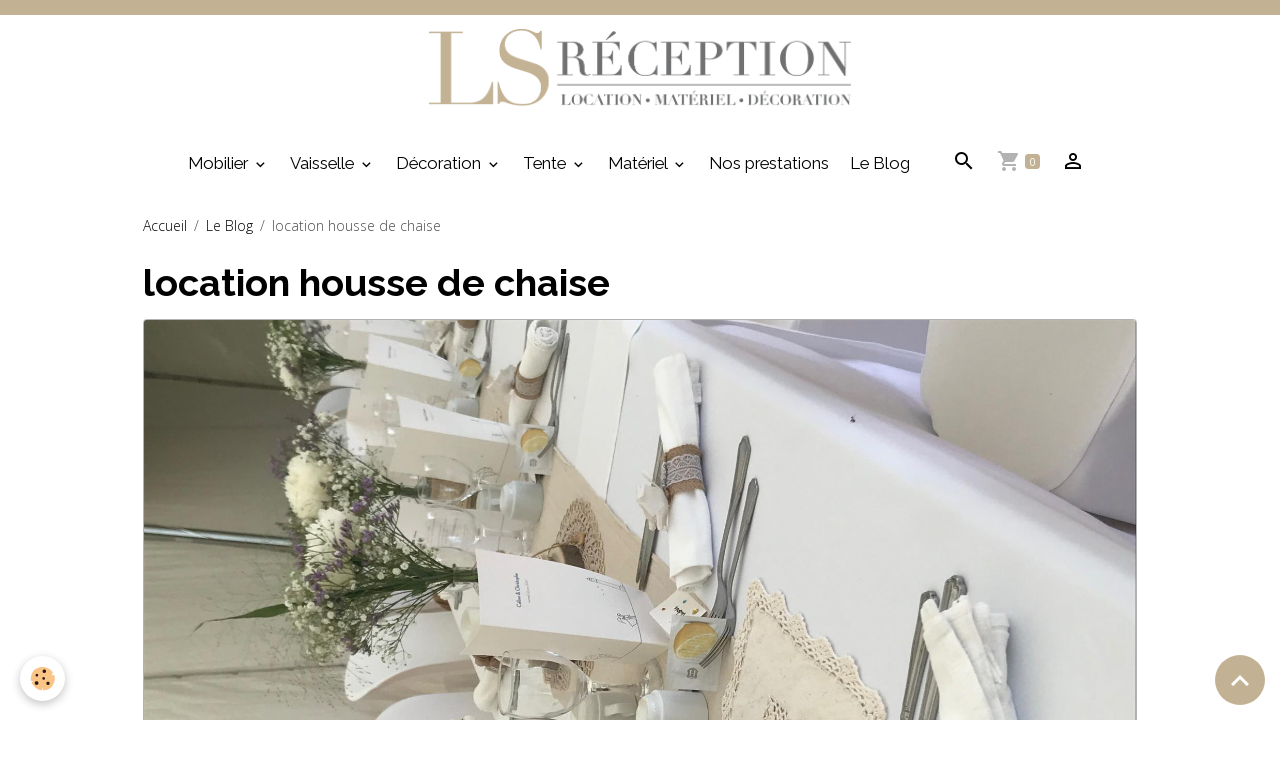

--- FILE ---
content_type: text/html; charset=UTF-8
request_url: https://www.lsreception.com/blog/do/tag/location-housse-de-chaise/
body_size: 104267
content:

<!DOCTYPE html>
<html lang="fr">
    <head>
        <title>location housse de chaise</title>
        <meta name="theme-color" content="rgb(255, 255, 255)">
        <meta name="msapplication-navbutton-color" content="rgb(255, 255, 255)">
        <!-- METATAGS -->
        <!-- rebirth / basic -->
<!--[if IE]>
<meta http-equiv="X-UA-Compatible" content="IE=edge">
<![endif]-->
<meta charset="utf-8">
<meta name="viewport" content="width=device-width, initial-scale=1, shrink-to-fit=no">
    <link rel="alternate" type="application/rss+xml" href="https://www.lsreception.com/blog/do/rss.xml" />
    <link href="//www.lsreception.com/themes/designlines/bottomsite/index.css?v=1768801657" rel="stylesheet">
    <link rel="canonical" href="https://www.lsreception.com/blog/do/tag/location-housse-de-chaise/">
    <meta name="msvalidate.01" content="411F22487993ED6257CF459BAB7339A8">
    <meta name="google-site-verification" content="Gw0R6uSZPLlFI-076hQpVwUltvNOoIn1bmtj70oQSaw">
<meta name="generator" content="e-monsite (e-monsite.com)">

    <link rel="icon" href="https://www.lsreception.com/medias/site/favicon/logo-rond-ls-reception-fond-blanc.png">
    <link rel="apple-touch-icon" sizes="114x114" href="https://www.lsreception.com/medias/site/mobilefavicon/rond-400px.png?fx=c_114_114">
    <link rel="apple-touch-icon" sizes="72x72" href="https://www.lsreception.com/medias/site/mobilefavicon/rond-400px.png?fx=c_72_72">
    <link rel="apple-touch-icon" href="https://www.lsreception.com/medias/site/mobilefavicon/rond-400px.png?fx=c_57_57">
    <link rel="apple-touch-icon-precomposed" href="https://www.lsreception.com/medias/site/mobilefavicon/rond-400px.png?fx=c_57_57">

<link href="https://fonts.googleapis.com/css?family=Raleway:300,400,700%7CPlayfair%20Display:300,400,700%7CDancing%20Script:300,400,700%7CUrbanist:300,400,700&amp;display=swap" rel="stylesheet">

                
    <link rel="preconnect" href="https://fonts.googleapis.com">
    <link rel="preconnect" href="https://fonts.gstatic.com" crossorigin="anonymous">
    <link href="https://fonts.googleapis.com/css?family=Open+Sans:300,300italic,400,400italic,700,700italic%7CRaleway:300,300italic,400,400italic,700,700italic%7CPlayfair+Display:300,300italic,400,400italic,700,700italic%7CUrbanist:300,300italic,400,400italic,700,700italic&display=swap" rel="stylesheet">

<link href="//www.lsreception.com/themes/combined.css?v=6_1642769533_1205" rel="stylesheet">


<link rel="preload" href="//www.lsreception.com/medias/static/themes/bootstrap_v4/js/jquery-3.6.3.min.js?v=26012023" as="script">
<script src="//www.lsreception.com/medias/static/themes/bootstrap_v4/js/jquery-3.6.3.min.js?v=26012023"></script>
<link rel="preload" href="//www.lsreception.com/medias/static/themes/bootstrap_v4/js/popper.min.js?v=31012023" as="script">
<script src="//www.lsreception.com/medias/static/themes/bootstrap_v4/js/popper.min.js?v=31012023"></script>
<link rel="preload" href="//www.lsreception.com/medias/static/themes/bootstrap_v4/js/bootstrap.min.js?v=31012023" as="script">
<script src="//www.lsreception.com/medias/static/themes/bootstrap_v4/js/bootstrap.min.js?v=31012023"></script>
<script src="//www.lsreception.com/themes/combined.js?v=6_1642769533_1205&lang=fr"></script>
<script type="application/ld+json">
    {
        "@context" : "https://schema.org/",
        "@type" : "WebSite",
        "name" : "Location de matériel et décoration",
        "url" : "https://www.lsreception.com/"
    }
</script>




        <!-- //METATAGS -->
            <script src="//www.lsreception.com/medias/static/js/rgpd-cookies/jquery.rgpd-cookies.js?v=2075"></script>
    <script>
                                    $(document).ready(function() {
            $.RGPDCookies({
                theme: 'bootstrap_v4',
                site: 'www.lsreception.com',
                privacy_policy_link: '/about/privacypolicy/',
                cookies: [{"id":null,"favicon_url":"https:\/\/ssl.gstatic.com\/analytics\/20210414-01\/app\/static\/analytics_standard_icon.png","enabled":true,"model":"google_analytics","title":"Google Analytics","short_description":"Permet d'analyser les statistiques de consultation de notre site","long_description":"Indispensable pour piloter notre site internet, il permet de mesurer des indicateurs comme l\u2019affluence, les produits les plus consult\u00e9s, ou encore la r\u00e9partition g\u00e9ographique des visiteurs.","privacy_policy_url":"https:\/\/support.google.com\/analytics\/answer\/6004245?hl=fr","slug":"google-analytics"},{"id":null,"favicon_url":"","enabled":true,"model":"addthis","title":"AddThis","short_description":"Partage social","long_description":"Nous utilisons cet outil afin de vous proposer des liens de partage vers des plateformes tiers comme Twitter, Facebook, etc.","privacy_policy_url":"https:\/\/www.oracle.com\/legal\/privacy\/addthis-privacy-policy.html","slug":"addthis"}],
                modal_title: 'Gestion\u0020des\u0020cookies',
                modal_description: 'd\u00E9pose\u0020des\u0020cookies\u0020pour\u0020am\u00E9liorer\u0020votre\u0020exp\u00E9rience\u0020de\u0020navigation,\nmesurer\u0020l\u0027audience\u0020du\u0020site\u0020internet,\u0020afficher\u0020des\u0020publicit\u00E9s\u0020personnalis\u00E9es,\nr\u00E9aliser\u0020des\u0020campagnes\u0020cibl\u00E9es\u0020et\u0020personnaliser\u0020l\u0027interface\u0020du\u0020site.',
                privacy_policy_label: 'Consulter\u0020la\u0020politique\u0020de\u0020confidentialit\u00E9',
                check_all_label: 'Tout\u0020cocher',
                refuse_button: 'Refuser',
                settings_button: 'Param\u00E9trer',
                accept_button: 'Accepter',
                callback: function() {
                    // website google analytics case (with gtag), consent "on the fly"
                    if ('gtag' in window && typeof window.gtag === 'function') {
                        if (window.jsCookie.get('rgpd-cookie-google-analytics') === undefined
                            || window.jsCookie.get('rgpd-cookie-google-analytics') === '0') {
                            gtag('consent', 'update', {
                                'ad_storage': 'denied',
                                'analytics_storage': 'denied'
                            });
                        } else {
                            gtag('consent', 'update', {
                                'ad_storage': 'granted',
                                'analytics_storage': 'granted'
                            });
                        }
                    }
                }
            });
        });
    </script>
        <script async src="https://www.googletagmanager.com/gtag/js?id=G-4VN4372P6E"></script>
<script>
    window.dataLayer = window.dataLayer || [];
    function gtag(){dataLayer.push(arguments);}
    
    gtag('consent', 'default', {
        'ad_storage': 'denied',
        'analytics_storage': 'denied'
    });
    
    gtag('js', new Date());
    gtag('config', 'G-4VN4372P6E');
</script>

        
    <!-- Global site tag (gtag.js) -->
        <script async src="https://www.googletagmanager.com/gtag/js?id=UA-126557479-1"></script>
        <script>
        window.dataLayer = window.dataLayer || [];
        function gtag(){dataLayer.push(arguments);}

gtag('consent', 'default', {
            'ad_storage': 'denied',
            'analytics_storage': 'denied'
        });
        gtag('set', 'allow_ad_personalization_signals', false);
                gtag('js', new Date());
        gtag('config', 'UA-126557479-1');
        gtag('config', 'G-58X7F73J3S');
    </script>
                            </head>
    <body id="blog_do_tag_location-housse-de-chaise" data-template="default">
        

                <!-- CUSTOMIZE AREA -->
        <div id="top-site" class="sticky-top">
            <!-- Google Tag Manager --><script>(function(w,d,s,l,i){w[l]=w[l]||[];w[l].push({'gtm.start':
new Date().getTime(),event:'gtm.js'});var f=d.getElementsByTagName(s)[0],
j=d.createElement(s),dl=l!='dataLayer'?'&l='+l:'';j.async=true;j.src=
'https://www.googletagmanager.com/gtm.js?id='+i+dl;f.parentNode.insertBefore(j,f);
})(window,document,'script','dataLayer','GTM-NDFPQKSX');</script><!-- End Google Tag Manager -->
        </div>
                <!-- BRAND TOP -->
                                                                                    <div id="brand-top-wrapper" class="contains-brand d-flex justify-content-center">
                                    <a class="top-brand d-block text-center mr-0" href="https://www.lsreception.com/">
                                                    <img src="https://www.lsreception.com/medias/site/logos/logo-long-ls-reception.png" alt="ls-reception" class="img-fluid brand-logo d-inline-block">
                                                                            <span class="brand-titles d-lg-flex flex-column mb-0">
                                <span class="brand-title d-none">Location de matériel et décoration</span>
                                                            <span class="brand-subtitle d-none">Service client ► 05.46.75.87.22  Dolus d'Oléron</span>
                                                    </span>
                                            </a>
                            </div>
        
        <!-- NAVBAR -->
                                                                                                                                    <nav class="navbar navbar-expand-lg py-lg-4 position-sticky" id="navbar" data-animation="sliding" data-shrink="150">
                                            <button id="buttonBurgerMenu" title="BurgerMenu" class="navbar-toggler collapsed" type="button" data-toggle="collapse" data-target="#menu">
                    <span></span>
                    <span></span>
                    <span></span>
                    <span></span>
                </button>
                <div class="collapse navbar-collapse flex-lg-grow-0 mx-lg-auto" id="menu">
                                                                                                                <ul class="navbar-nav navbar-menu nav-all nav-all-center">
                                                                                                                                                                                                                                                                            <li class="nav-item dropdown" data-index="1">
                            <a class="nav-link dropdown-toggle" href="https://www.lsreception.com/boutique/location-mobilier/">
                                                                Mobilier
                            </a>
                                                                                        <div class="collapse dropdown-menu">
                                    <ul class="list-unstyled">
                                                                                                                                                                                                                                                                    <li>
                                                <a class="dropdown-item" href="https://www.lsreception.com/boutique/location-mobilier/chaises/">
                                                    Chaises
                                                </a>
                                                                                                                                            </li>
                                                                                                                                                                                                                                                                    <li>
                                                <a class="dropdown-item" href="https://www.lsreception.com/boutique/location-mobilier/tables/">
                                                    Tables
                                                </a>
                                                                                                                                            </li>
                                                                                                                                                                                                                                                                    <li>
                                                <a class="dropdown-item" href="https://www.lsreception.com/boutique/location-mobilier/mange-debout/">
                                                    Mange-Debout
                                                </a>
                                                                                                                                            </li>
                                                                                                                                                                                                                                                                    <li>
                                                <a class="dropdown-item" href="https://www.lsreception.com/boutique/location-mobilier/buffet-et-bar-lumineux/">
                                                    Buffet et bar lumineux
                                                </a>
                                                                                                                                            </li>
                                                                                                                                                                                                                                                                    <li>
                                                <a class="dropdown-item" href="https://www.lsreception.com/boutique/location-mobilier/candy-bar/">
                                                    Candy bar
                                                </a>
                                                                                                                                            </li>
                                                                                                                                                                                                                                                                    <li>
                                                <a class="dropdown-item" href="https://www.lsreception.com/boutique/location-mobilier/mobilier-lounge/">
                                                    Mobilier Lounge
                                                </a>
                                                                                                                                            </li>
                                                                                <li class="dropdown-menu-root">
                                            <a class="dropdown-item" href="https://www.lsreception.com/boutique/location-mobilier/">Mobilier</a>
                                        </li>
                                    </ul>
                                </div>
                                                    </li>
                                                                                                                                                                                                                                                                            <li class="nav-item dropdown" data-index="2">
                            <a class="nav-link dropdown-toggle" href="https://www.lsreception.com/boutique/location-de-vaiselles/">
                                                                Vaisselle
                            </a>
                                                                                        <div class="collapse dropdown-menu">
                                    <ul class="list-unstyled">
                                                                                                                                                                                                                                                                                                                                                                                                                <li class="dropdown">
                                                <a class="dropdown-item dropdown-toggle" href="https://www.lsreception.com/boutique/location-de-vaiselles/verres/">
                                                    Verres
                                                </a>
                                                                                                                                                    <div class="collapse dropdown-menu dropdown-submenu">
                                                        <ul class="list-unstyled">
                                                                                                                            <li>
                                                                    <a class="dropdown-item" href="https://www.lsreception.com/boutique/location-de-vaiselles/verres/gamme-napoli/">Verre Napoli</a>
                                                                </li>
                                                                                                                            <li>
                                                                    <a class="dropdown-item" href="https://www.lsreception.com/boutique/location-de-vaiselles/verres/verre-elegance/">Verre Elegance</a>
                                                                </li>
                                                                                                                            <li>
                                                                    <a class="dropdown-item" href="https://www.lsreception.com/boutique/location-de-vaiselles/verres/gamme-cabernet/">Verre Cabernet</a>
                                                                </li>
                                                                                                                            <li>
                                                                    <a class="dropdown-item" href="https://www.lsreception.com/boutique/location-de-vaiselles/verres/verre-a-champagne/">Verre à Champagne</a>
                                                                </li>
                                                                                                                            <li>
                                                                    <a class="dropdown-item" href="https://www.lsreception.com/boutique/location-de-vaiselles/verres/verre-autre/">Verre à Cocktail</a>
                                                                </li>
                                                                                                                            <li>
                                                                    <a class="dropdown-item" href="https://www.lsreception.com/boutique/location-de-vaiselles/verres/autre-gamme/">Autre gamme</a>
                                                                </li>
                                                                                                                        <li class="dropdown-menu-root">
                                                                <a class="dropdown-item" href="https://www.lsreception.com/boutique/location-de-vaiselles/verres/">Verres</a>
                                                            </li>
                                                        </ul>
                                                    </div>
                                                                                            </li>
                                                                                                                                                                                                                                                                                                                                                                                                                <li class="dropdown">
                                                <a class="dropdown-item dropdown-toggle" href="https://www.lsreception.com/boutique/location-de-vaiselles/couverts/">
                                                    Couverts
                                                </a>
                                                                                                                                                    <div class="collapse dropdown-menu dropdown-submenu">
                                                        <ul class="list-unstyled">
                                                                                                                            <li>
                                                                    <a class="dropdown-item" href="https://www.lsreception.com/boutique/location-de-vaiselles/couverts/gamme-confidence/">Couvert Confidence</a>
                                                                </li>
                                                                                                                            <li>
                                                                    <a class="dropdown-item" href="https://www.lsreception.com/boutique/location-de-vaiselles/couverts/gamme-solstice/">Couvert Solstice</a>
                                                                </li>
                                                                                                                            <li>
                                                                    <a class="dropdown-item" href="https://www.lsreception.com/boutique/location-de-vaiselles/couverts/gamme-harmonie/">Couvert Harmonie</a>
                                                                </li>
                                                                                                                            <li>
                                                                    <a class="dropdown-item" href="https://www.lsreception.com/boutique/location-de-vaiselles/couverts/gamme-baguette/">Couvert Baguette</a>
                                                                </li>
                                                                                                                            <li>
                                                                    <a class="dropdown-item" href="https://www.lsreception.com/boutique/location-de-vaiselles/couverts/gamme-vieux-paris/">Couvert vieux Paris</a>
                                                                </li>
                                                                                                                            <li>
                                                                    <a class="dropdown-item" href="https://www.lsreception.com/boutique/location-de-vaiselles/couverts/gamme-inox/">Couvert Inox</a>
                                                                </li>
                                                                                                                            <li>
                                                                    <a class="dropdown-item" href="https://www.lsreception.com/boutique/location-de-vaiselles/couverts/couvert-de-service/">Couvert de service</a>
                                                                </li>
                                                                                                                            <li>
                                                                    <a class="dropdown-item" href="https://www.lsreception.com/boutique/location-de-vaiselles/couverts/autre-couvert/">Autre couvert</a>
                                                                </li>
                                                                                                                        <li class="dropdown-menu-root">
                                                                <a class="dropdown-item" href="https://www.lsreception.com/boutique/location-de-vaiselles/couverts/">Couverts</a>
                                                            </li>
                                                        </ul>
                                                    </div>
                                                                                            </li>
                                                                                                                                                                                                                                                                                                                                                                                                                <li class="dropdown">
                                                <a class="dropdown-item dropdown-toggle" href="https://www.lsreception.com/boutique/location-de-vaiselles/assiettes/">
                                                    Assiettes
                                                </a>
                                                                                                                                                    <div class="collapse dropdown-menu dropdown-submenu">
                                                        <ul class="list-unstyled">
                                                                                                                            <li>
                                                                    <a class="dropdown-item" href="https://www.lsreception.com/boutique/location-de-vaiselles/assiettes/assiette-aska/">Assiette Aska</a>
                                                                </li>
                                                                                                                            <li>
                                                                    <a class="dropdown-item" href="https://www.lsreception.com/boutique/location-de-vaiselles/assiettes/assiette-uniset/">Assiette Uniset</a>
                                                                </li>
                                                                                                                            <li>
                                                                    <a class="dropdown-item" href="https://www.lsreception.com/boutique/location-de-vaiselles/assiettes/assiette-spirit/">Assiette Spirit</a>
                                                                </li>
                                                                                                                            <li>
                                                                    <a class="dropdown-item" href="https://www.lsreception.com/boutique/location-de-vaiselles/assiettes/assiette-filet-gris/">Assiette Filet Gris</a>
                                                                </li>
                                                                                                                            <li>
                                                                    <a class="dropdown-item" href="https://www.lsreception.com/boutique/location-de-vaiselles/assiettes/assiette-filet-dore/">Assiette Filet doré</a>
                                                                </li>
                                                                                                                            <li>
                                                                    <a class="dropdown-item" href="https://www.lsreception.com/boutique/location-de-vaiselles/assiettes/assiette-villeneuve/">Assiette Villeneuve</a>
                                                                </li>
                                                                                                                            <li>
                                                                    <a class="dropdown-item" href="https://www.lsreception.com/boutique/location-de-vaiselles/assiettes/assiette-gastro/">Assiette Gastro</a>
                                                                </li>
                                                                                                                            <li>
                                                                    <a class="dropdown-item" href="https://www.lsreception.com/boutique/location-de-vaiselles/assiettes/assiette-carree/">Assiette Carrée</a>
                                                                </li>
                                                                                                                            <li>
                                                                    <a class="dropdown-item" href="https://www.lsreception.com/boutique/location-de-vaiselles/assiettes/assiette-rectangle/">Assiette Rectangle</a>
                                                                </li>
                                                                                                                            <li>
                                                                    <a class="dropdown-item" href="https://www.lsreception.com/boutique/location-de-vaiselles/assiettes/assiette-creuse/">Assiette Creuse</a>
                                                                </li>
                                                                                                                            <li>
                                                                    <a class="dropdown-item" href="https://www.lsreception.com/boutique/location-de-vaiselles/assiettes/assiette-triangle/">Assiette Triangle</a>
                                                                </li>
                                                                                                                            <li>
                                                                    <a class="dropdown-item" href="https://www.lsreception.com/boutique/location-de-vaiselles/assiettes/assiette-baroque/">Assiette Baroque</a>
                                                                </li>
                                                                                                                            <li>
                                                                    <a class="dropdown-item" href="https://www.lsreception.com/boutique/location-de-vaiselles/assiettes/autre-gamme/">Autre gamme</a>
                                                                </li>
                                                                                                                        <li class="dropdown-menu-root">
                                                                <a class="dropdown-item" href="https://www.lsreception.com/boutique/location-de-vaiselles/assiettes/">Assiettes</a>
                                                            </li>
                                                        </ul>
                                                    </div>
                                                                                            </li>
                                                                                                                                                                                                                                                                                                                                                                                                                <li class="dropdown">
                                                <a class="dropdown-item dropdown-toggle" href="https://www.lsreception.com/boutique/location-de-vaiselles/tasses-et-sous-tasses/">
                                                    Tasses et sous-tasses
                                                </a>
                                                                                                                                                    <div class="collapse dropdown-menu dropdown-submenu">
                                                        <ul class="list-unstyled">
                                                                                                                            <li>
                                                                    <a class="dropdown-item" href="https://www.lsreception.com/boutique/location-de-vaiselles/tasses-et-sous-tasses/tasse-a-cafe/">Tasse à café</a>
                                                                </li>
                                                                                                                        <li class="dropdown-menu-root">
                                                                <a class="dropdown-item" href="https://www.lsreception.com/boutique/location-de-vaiselles/tasses-et-sous-tasses/">Tasses et sous-tasses</a>
                                                            </li>
                                                        </ul>
                                                    </div>
                                                                                            </li>
                                                                                                                                                                                                                                                                    <li>
                                                <a class="dropdown-item" href="https://www.lsreception.com/boutique/location-de-vaiselles/accessoire/">
                                                    Accessoires divers
                                                </a>
                                                                                                                                            </li>
                                                                                                                                                                                                                                                                    <li>
                                                <a class="dropdown-item" href="https://www.lsreception.com/boutique/location-de-vaiselles/accessoires-cuisine/">
                                                    Accessoires cuisine
                                                </a>
                                                                                                                                            </li>
                                                                                <li class="dropdown-menu-root">
                                            <a class="dropdown-item" href="https://www.lsreception.com/boutique/location-de-vaiselles/">Vaisselle</a>
                                        </li>
                                    </ul>
                                </div>
                                                    </li>
                                                                                                                                                                                                                                                                            <li class="nav-item dropdown" data-index="3">
                            <a class="nav-link dropdown-toggle" href="https://www.lsreception.com/boutique/location-decoration/">
                                                                Décoration
                            </a>
                                                                                        <div class="collapse dropdown-menu">
                                    <ul class="list-unstyled">
                                                                                                                                                                                                                                                                    <li>
                                                <a class="dropdown-item" href="https://www.lsreception.com/boutique/location-decoration/nappe/">
                                                    Nappage
                                                </a>
                                                                                                                                            </li>
                                                                                                                                                                                                                                                                                                                                                                                                                <li class="dropdown">
                                                <a class="dropdown-item dropdown-toggle" href="https://www.lsreception.com/boutique/location-decoration/decoration-de-chaise/">
                                                    Chaise
                                                </a>
                                                                                                                                                    <div class="collapse dropdown-menu dropdown-submenu">
                                                        <ul class="list-unstyled">
                                                                                                                            <li>
                                                                    <a class="dropdown-item" href="https://www.lsreception.com/boutique/location-decoration/decoration-de-chaise/housses-de-chaise/">Housses de chaise</a>
                                                                </li>
                                                                                                                            <li>
                                                                    <a class="dropdown-item" href="https://www.lsreception.com/boutique/location-decoration/decoration-de-chaise/noeuds-de-chaise-organza/">Noeuds de chaise organza</a>
                                                                </li>
                                                                                                                        <li class="dropdown-menu-root">
                                                                <a class="dropdown-item" href="https://www.lsreception.com/boutique/location-decoration/decoration-de-chaise/">Chaise</a>
                                                            </li>
                                                        </ul>
                                                    </div>
                                                                                            </li>
                                                                                                                                                                                                                                                                                                                                                                                                                <li class="dropdown">
                                                <a class="dropdown-item dropdown-toggle" href="https://www.lsreception.com/boutique/location-decoration/decoration-de-mange-debout/">
                                                    Mange-Debout
                                                </a>
                                                                                                                                                    <div class="collapse dropdown-menu dropdown-submenu">
                                                        <ul class="list-unstyled">
                                                                                                                            <li>
                                                                    <a class="dropdown-item" href="https://www.lsreception.com/boutique/location-decoration/decoration-de-mange-debout/housse-de-mange-debout/">Housse de mange-debout</a>
                                                                </li>
                                                                                                                            <li>
                                                                    <a class="dropdown-item" href="https://www.lsreception.com/boutique/location-decoration/decoration-de-mange-debout/voilage-pour-mange-debout/">Voilage pour mange-debout</a>
                                                                </li>
                                                                                                                        <li class="dropdown-menu-root">
                                                                <a class="dropdown-item" href="https://www.lsreception.com/boutique/location-decoration/decoration-de-mange-debout/">Mange-Debout</a>
                                                            </li>
                                                        </ul>
                                                    </div>
                                                                                            </li>
                                                                                                                                                                                                                                                                                                                                                                                                                <li class="dropdown">
                                                <a class="dropdown-item dropdown-toggle" href="https://www.lsreception.com/boutique/location-decoration/tables/">
                                                    Table
                                                </a>
                                                                                                                                                    <div class="collapse dropdown-menu dropdown-submenu">
                                                        <ul class="list-unstyled">
                                                                                                                            <li>
                                                                    <a class="dropdown-item" href="https://www.lsreception.com/boutique/location-decoration/tables/verrerie/">Verrerie</a>
                                                                </li>
                                                                                                                            <li>
                                                                    <a class="dropdown-item" href="https://www.lsreception.com/boutique/location-decoration/tables/chandelier-et-miroir/">Pour la table</a>
                                                                </li>
                                                                                                                            <li>
                                                                    <a class="dropdown-item" href="https://www.lsreception.com/boutique/location-decoration/tables/chemin-de-table/">Chemin de table</a>
                                                                </li>
                                                                                                                        <li class="dropdown-menu-root">
                                                                <a class="dropdown-item" href="https://www.lsreception.com/boutique/location-decoration/tables/">Table</a>
                                                            </li>
                                                        </ul>
                                                    </div>
                                                                                            </li>
                                                                                                                                                                                                                                                                                                                                                                                                                <li class="dropdown">
                                                <a class="dropdown-item dropdown-toggle" href="https://www.lsreception.com/boutique/location-decoration/bonbonniere/">
                                                    Accessoire
                                                </a>
                                                                                                                                                    <div class="collapse dropdown-menu dropdown-submenu">
                                                        <ul class="list-unstyled">
                                                                                                                            <li>
                                                                    <a class="dropdown-item" href="https://www.lsreception.com/boutique/location-decoration/bonbonniere/bonbonniere/">Bonbonnière</a>
                                                                </li>
                                                                                                                            <li>
                                                                    <a class="dropdown-item" href="https://www.lsreception.com/boutique/location-decoration/bonbonniere/pyramide-a-bonbon/">Pyramide à bonbon</a>
                                                                </li>
                                                                                                                            <li>
                                                                    <a class="dropdown-item" href="https://www.lsreception.com/boutique/location-decoration/bonbonniere/chevalet/">Autre décoration</a>
                                                                </li>
                                                                                                                        <li class="dropdown-menu-root">
                                                                <a class="dropdown-item" href="https://www.lsreception.com/boutique/location-decoration/bonbonniere/">Accessoire</a>
                                                            </li>
                                                        </ul>
                                                    </div>
                                                                                            </li>
                                                                                                                                                                                                                                                                                                                                                                                                                <li class="dropdown">
                                                <a class="dropdown-item dropdown-toggle" href="https://www.lsreception.com/boutique/location-decoration/plafond/">
                                                    Plafond
                                                </a>
                                                                                                                                                    <div class="collapse dropdown-menu dropdown-submenu">
                                                        <ul class="list-unstyled">
                                                                                                                            <li>
                                                                    <a class="dropdown-item" href="https://www.lsreception.com/boutique/location-decoration/plafond/boules-chinoises/">Boules chinoises</a>
                                                                </li>
                                                                                                                            <li>
                                                                    <a class="dropdown-item" href="https://www.lsreception.com/boutique/location-decoration/plafond/voilage/">Voilage</a>
                                                                </li>
                                                                                                                            <li>
                                                                    <a class="dropdown-item" href="https://www.lsreception.com/boutique/location-decoration/plafond/guirlandes/">Guirlandes lumineuses à led</a>
                                                                </li>
                                                                                                                            <li>
                                                                    <a class="dropdown-item" href="https://www.lsreception.com/boutique/location-decoration/plafond/fanion/">Fanion</a>
                                                                </li>
                                                                                                                            <li>
                                                                    <a class="dropdown-item" href="https://www.lsreception.com/boutique/location-decoration/plafond/suspension/">Suspension</a>
                                                                </li>
                                                                                                                        <li class="dropdown-menu-root">
                                                                <a class="dropdown-item" href="https://www.lsreception.com/boutique/location-decoration/plafond/">Plafond</a>
                                                            </li>
                                                        </ul>
                                                    </div>
                                                                                            </li>
                                                                                                                                                                                                                                                                                                                                                                                                                <li class="dropdown">
                                                <a class="dropdown-item dropdown-toggle" href="https://www.lsreception.com/boutique/location-decoration/lumiere/">
                                                    Lumière
                                                </a>
                                                                                                                                                    <div class="collapse dropdown-menu dropdown-submenu">
                                                        <ul class="list-unstyled">
                                                                                                                            <li>
                                                                    <a class="dropdown-item" href="https://www.lsreception.com/boutique/location-decoration/lumiere/guirlandes/">Guirlandes</a>
                                                                </li>
                                                                                                                            <li>
                                                                    <a class="dropdown-item" href="https://www.lsreception.com/boutique/location-decoration/lumiere/rideaux-lumineux/">Rideaux lumineux</a>
                                                                </li>
                                                                                                                            <li>
                                                                    <a class="dropdown-item" href="https://www.lsreception.com/boutique/location-decoration/lumiere/projecteur/">Projecteur</a>
                                                                </li>
                                                                                                                            <li>
                                                                    <a class="dropdown-item" href="https://www.lsreception.com/boutique/location-decoration/lumiere/bougies/">Bougies</a>
                                                                </li>
                                                                                                                            <li>
                                                                    <a class="dropdown-item" href="https://www.lsreception.com/boutique/location-decoration/lumiere/tentes/">Tentes</a>
                                                                </li>
                                                                                                                            <li>
                                                                    <a class="dropdown-item" href="https://www.lsreception.com/boutique/location-decoration/lumiere/led-submersibles/">led submersibles</a>
                                                                </li>
                                                                                                                            <li>
                                                                    <a class="dropdown-item" href="https://www.lsreception.com/boutique/location-decoration/lumiere/mobilier-et-materiel-lumineux/">Mobilier et matériel lumineux</a>
                                                                </li>
                                                                                                                        <li class="dropdown-menu-root">
                                                                <a class="dropdown-item" href="https://www.lsreception.com/boutique/location-decoration/lumiere/">Lumière</a>
                                                            </li>
                                                        </ul>
                                                    </div>
                                                                                            </li>
                                                                                                                                                                                                                                                                                                                                                                                                                <li class="dropdown">
                                                <a class="dropdown-item dropdown-toggle" href="https://www.lsreception.com/boutique/location-decoration/mur/">
                                                    Mur
                                                </a>
                                                                                                                                                    <div class="collapse dropdown-menu dropdown-submenu">
                                                        <ul class="list-unstyled">
                                                                                                                            <li>
                                                                    <a class="dropdown-item" href="https://www.lsreception.com/boutique/location-decoration/mur/rideaux-non-lumineux/">Rideaux non lumineux</a>
                                                                </li>
                                                                                                                            <li>
                                                                    <a class="dropdown-item" href="https://www.lsreception.com/boutique/location-decoration/mur/rideaux-lumineux/">Rideaux lumineux</a>
                                                                </li>
                                                                                                                        <li class="dropdown-menu-root">
                                                                <a class="dropdown-item" href="https://www.lsreception.com/boutique/location-decoration/mur/">Mur</a>
                                                            </li>
                                                        </ul>
                                                    </div>
                                                                                            </li>
                                                                                                                                                                                                                                                                                                                                                                                                                <li class="dropdown">
                                                <a class="dropdown-item dropdown-toggle" href="https://www.lsreception.com/boutique/location-decoration/ceremonie-laique/">
                                                    Cérémonie Laïque
                                                </a>
                                                                                                                                                    <div class="collapse dropdown-menu dropdown-submenu">
                                                        <ul class="list-unstyled">
                                                                                                                            <li>
                                                                    <a class="dropdown-item" href="https://www.lsreception.com/boutique/location-decoration/ceremonie-laique/structure-carre-avec-voilage/">Arche carrée</a>
                                                                </li>
                                                                                                                            <li>
                                                                    <a class="dropdown-item" href="https://www.lsreception.com/boutique/location-decoration/ceremonie-laique/structure-simple-avec-voilage/">Arche simple</a>
                                                                </li>
                                                                                                                            <li>
                                                                    <a class="dropdown-item" href="https://www.lsreception.com/boutique/location-decoration/ceremonie-laique/arche-en-bois-avec-voilage/">Arche en bois</a>
                                                                </li>
                                                                                                                        <li class="dropdown-menu-root">
                                                                <a class="dropdown-item" href="https://www.lsreception.com/boutique/location-decoration/ceremonie-laique/">Cérémonie Laïque</a>
                                                            </li>
                                                        </ul>
                                                    </div>
                                                                                            </li>
                                                                                <li class="dropdown-menu-root">
                                            <a class="dropdown-item" href="https://www.lsreception.com/boutique/location-decoration/">Décoration</a>
                                        </li>
                                    </ul>
                                </div>
                                                    </li>
                                                                                                                                                                                                                                                                            <li class="nav-item dropdown" data-index="4">
                            <a class="nav-link dropdown-toggle" href="https://www.lsreception.com/boutique/location-de-tente/">
                                                                Tente
                            </a>
                                                                                        <div class="collapse dropdown-menu">
                                    <ul class="list-unstyled">
                                                                                                                                                                                                                                                                    <li>
                                                <a class="dropdown-item" href="https://www.lsreception.com/boutique/location-de-tente/tente-pliante-3x3/">
                                                    Tente pliante 3x3
                                                </a>
                                                                                                                                            </li>
                                                                                                                                                                                                                                                                    <li>
                                                <a class="dropdown-item" href="https://www.lsreception.com/boutique/location-de-tente/tente-pliante-6x4/">
                                                    Tente pliante 6x4
                                                </a>
                                                                                                                                            </li>
                                                                                                                                                                                                                                                                    <li>
                                                <a class="dropdown-item" href="https://www.lsreception.com/boutique/location-de-tente/materiel-pour-tente/">
                                                    Accessoire pour tentes
                                                </a>
                                                                                                                                            </li>
                                                                                <li class="dropdown-menu-root">
                                            <a class="dropdown-item" href="https://www.lsreception.com/boutique/location-de-tente/">Tente</a>
                                        </li>
                                    </ul>
                                </div>
                                                    </li>
                                                                                                                                                                                                                                                                            <li class="nav-item dropdown" data-index="5">
                            <a class="nav-link dropdown-toggle" href="https://www.lsreception.com/boutique/location-materiel/">
                                                                Matériel
                            </a>
                                                                                        <div class="collapse dropdown-menu">
                                    <ul class="list-unstyled">
                                                                                                                                                                                                                                                                    <li>
                                                <a class="dropdown-item" href="https://www.lsreception.com/boutique/location-materiel/fontaine-a-chocolat/">
                                                    Fontaine à chocolat
                                                </a>
                                                                                                                                            </li>
                                                                                                                                                                                                                                                                    <li>
                                                <a class="dropdown-item" href="https://www.lsreception.com/boutique/location-materiel/fontaine-a-cocktail/">
                                                    Fontaine à Cocktail
                                                </a>
                                                                                                                                            </li>
                                                                                                                                                                                                                                                                    <li>
                                                <a class="dropdown-item" href="https://www.lsreception.com/boutique/location-materiel/machine-a-cafe/">
                                                    Machine à café
                                                </a>
                                                                                                                                            </li>
                                                                                                                                                                                                                                                                    <li>
                                                <a class="dropdown-item" href="https://www.lsreception.com/boutique/location-materiel/chocolatiere/">
                                                    Distributeur de chocolat chaud 3L
                                                </a>
                                                                                                                                            </li>
                                                                                                                                                                                                                                                                    <li>
                                                <a class="dropdown-item" href="https://www.lsreception.com/boutique/location-materiel/accessoire-divers/">
                                                    Accessoire divers
                                                </a>
                                                                                                                                            </li>
                                                                                <li class="dropdown-menu-root">
                                            <a class="dropdown-item" href="https://www.lsreception.com/boutique/location-materiel/">Matériel</a>
                                        </li>
                                    </ul>
                                </div>
                                                    </li>
                                                                                                                                                                                            <li class="nav-item" data-index="6">
                            <a class="nav-link" href="https://www.lsreception.com/album-photos/">
                                                                Nos prestations
                            </a>
                                                                                </li>
                                                                                                                                                                                            <li class="nav-item" data-index="7">
                            <a class="nav-link" href="https://www.lsreception.com/blog/">
                                                                Le Blog
                            </a>
                                                                                </li>
                                    </ul>
            
                                    
                    
                                        <ul class="navbar-nav navbar-widgets ml-lg-4">
                                                <li class="nav-item d-none d-lg-block">
                            <a href="javascript:void(0)" class="nav-link search-toggler"><i class="material-icons md-search"></i></a>
                        </li>
                                                                        <li class="nav-item">
                            <a href="https://www.lsreception.com/boutique/do/cart/" class="nav-link">
                                <i class="material-icons md-shopping_cart"></i>
                                <span class="d-lg-none">Panier</span>
                                <span class="badge badge-primary" data-role="cart-count"></span>
                            </a>
                        </li>
                        <li class="nav-item">
                            <a href="https://www.lsreception.com/boutique/do/account/" class="nav-link">
                                <i class="material-icons md-perm_identity"></i>
                                <span class="d-lg-none">Votre compte</span>
                            </a>
                        </li>
                                            </ul>
                                        
                    
                                        <form method="get" action="https://www.lsreception.com/search/site/" id="navbar-search" class="fade">
                        <input class="form-control form-control-lg" type="text" name="q" value="" placeholder="Votre recherche" pattern=".{3,}" required>
                        <button type="submit" class="btn btn-link btn-lg"><i class="material-icons md-search"></i></button>
                        <button type="button" class="btn btn-link btn-lg search-toggler d-none d-lg-inline-block"><i class="material-icons md-clear"></i></button>
                    </form>
                                    </div>
                    </nav>

        <!-- HEADER -->
                <!-- //HEADER -->

        <!-- WRAPPER -->
                                        <div id="wrapper">

                            <main id="main">

                                                                    <div class="container">
                                                        <ol class="breadcrumb">
                                    <li class="breadcrumb-item"><a href="https://www.lsreception.com/">Accueil</a></li>
                                                <li class="breadcrumb-item"><a href="https://www.lsreception.com/blog/">Le Blog</a></li>
                                                <li class="breadcrumb-item active">location housse de chaise</li>
                        </ol>

    <script type="application/ld+json">
        {
            "@context": "https://schema.org",
            "@type": "BreadcrumbList",
            "itemListElement": [
                                {
                    "@type": "ListItem",
                    "position": 1,
                    "name": "Accueil",
                    "item": "https://www.lsreception.com/"
                  },                                {
                    "@type": "ListItem",
                    "position": 2,
                    "name": "Le Blog",
                    "item": "https://www.lsreception.com/blog/"
                  },                                {
                    "@type": "ListItem",
                    "position": 3,
                    "name": "location housse de chaise",
                    "item": "https://www.lsreception.com//blog/do/tag/location-housse-de-chaise"
                  }                          ]
        }
    </script>
                                                </div>
                                            
                                        
                                        
                                                            <div class="view view-blog" id="view-tags">

        <div class="container">
        <div class="row">
            <div class="col">
                                <h1 class="view-title">location housse de chaise</h1>
                    
                            </div>
        </div>
    </div>
                    
                        
<div id="rows-6050e4190cb76be5ddb00574" class="rows" data-total-pages="1" data-current-page="1">
                            
                        
                                                                                        
                                                                
                
                        
                
                
                                    
                
                                
        
                                    <div id="row-6050e4190cb76be5ddb00574-1" class="row-container pos-1 page_1 container">
                    <div class="row-content">
                                                                                <div class="row" data-role="line">
                                    
                                                                                
                                                                                                                                                                                                            
                                                                                                                                                                                                                                                    
                                                                                
                                                                                
                                                                                                                        
                                                                                
                                                                                                                                                                            
                                                                                        <div data-role="cell" data-size="lg" id="cell-6050e4190cbc60a61528df7d" class="col widget-tag-items">
                                               <div class="col-content">                                                            <!-- WIDGET :  -->


        <div class="card blog-item" data-date="07/03/2019" data-blog-id="5d1ccd020132527f762583f3">
                                                                            <a href="https://www.lsreception.com/blog/decoration-mariage-22-juin-2019.html" class="card-object">
                    <img loading="lazy" src="https://www.lsreception.com/medias/images/img-4016.jpeg?v=1" alt="Img 4016" class="img-fluid mx-auto d-block card-img-top">
                </a>
                            <div class="card-body">
            <h2 class="media-heading">
                <a href="https://www.lsreception.com/blog/decoration-mariage-22-juin-2019.html">Décoration Mariage 22 juin 2019</a>
                                            </h2>

            <p class="metas">
                                                    <span class="meta-date">Le 03/07/2019</span>
                            </p>
                                                <div class="description">
                        <p style="text-align: center;"><span style="color:#FFD700;"></span><span style="color:#DDA0DD;"><span style="font-size:22px;">- WEDDING 2019 -</span></span></p>

                    </div>
                                    </div>
                                    <div class="card-footer">
                    
                                                                        <a href="https://www.lsreception.com/blog/decoration-mariage-22-juin-2019.html" class="btn btn-primary btn-sm">Lire la suite</a>
                                                                        
                    
                                    </div>
                        </div>
    
                                                                                                    </div>
                                            </div>
                                                                                                                                                        </div>
                                            </div>
                                    </div>
                        </div>

                
    <script>
        emsChromeExtension.init('blogtag', '5d1ccd020d30527f76252921', 'e-monsite.com');
    </script>
</div>
                </main>

                        </div>
        <!-- //WRAPPER -->

                <footer id="footer">
                            
<div id="rows-608907727ec6527f76258314" class="rows" data-total-pages="1" data-current-page="1">
                            
                        
                                                                                        
                                                                
                
                        
                
                
                                    
                
                                
        
                                    <div id="row-608907727ec6527f76258314-1" class="row-container pos-1 page_1 container">
                    <div class="row-content">
                                                                                <div class="row" data-role="line">
                                    
                                                                                
                                                                                                                                                                                                            
                                                                                                                                                                                                                                                    
                                                                                
                                                                                                                                                                    
                                                                                                                        
                                                                                                                                                                    
                                                                                                                                                                            
                                                                                        <div data-role="cell" data-size="xs" id="cell-5cdc179760b56ddc531aeba0" class="col  align-self-start" style="-ms-flex-preferred-size:20%;flex-basis:20%">
                                               <div class="col-content col-no-widget">                                                        <p style="text-align: center;"><span style="font-size:12px;"><u><span style="font-family:Raleway;"><strong>LA SOCIETE LS RECEPTION</strong></span></u></span></p>

<p style="text-align: center;"><span style="font-size:12px;"><a href="https://www.lsreception.com/pages/qui-sommes-nous.html"><strong><span style="font-family:Raleway;">Qui sommes nous ?</span><span style="font-family:Raleway;"></span></strong></a><strong><span style="font-family:Raleway;"></span><br />
<span style="font-family:Raleway;"><a href="https://www.lsreception.com/contact/demande-de-renseignements.html">Nous contacter&nbsp;</a></span></strong></span><span style="font-size:12px;"></span></p>

<p style="text-align: center;"><span style="font-size:12px;"><a href="https://www.lsreception.com/album-photos/"><font face="Raleway"><b>Nos prestations</b></font></a><a href="https://www.lsreception.com/blog/"><strong><span style="font-family:Raleway;"><br />
Notre blog</span></strong></a></span></p>

                                                                                                    </div>
                                            </div>
                                                                                                                        
                                                                                
                                                                                                                                                                                                            
                                                                                                                                                                
                                                                                
                                                                                
                                                                                                                        
                                                                                                                                                                    
                                                                                                                                                                            
                                                                                        <div data-role="cell" data-size="xs" id="cell-65a91a34be6c56d15afcbad9" class="col" style="-ms-flex-preferred-size:20%;flex-basis:20%">
                                               <div class="col-content col-no-widget">                                                        <div class="flex-col flex-center;" style="text-align: center;"><span style="font-size:12px;"><u><strong>NOS DEPOTS DE RETRAIT</strong></u></span></div>

<div class="flex-col flex-center;" style="text-align: center;"><span style="font-size:12px;"></span></div>

<div class="flex-col flex-center;" style="text-align: center;"><span style="font-size:12px;">DEPOT Dolus d&#39;Ol&eacute;ron</span></div>

<div class="flex-col flex-center;" style="text-align: center;"><span style="font-size:12px;"><span style="font-family: raleway;"><span style="font-family: raleway;"><img alt="Map" height="19" src="/medias/images/map.png?fx=r_15_20" width="15" />​</span> </span><span style="font-family: raleway;"><strong><a href="https://www.google.fr/maps/place/LS+Reception/@45.9049744,-1.264046,17z/data=!3m1!4b1!4m5!3m4!1s0x4803e10f27d64503:0x50340bccaa65f75e!8m2!3d45.9049744!4d-1.2618573">5 rue Gustave Eiffel -&nbsp;</a><span style="font-family: raleway;"><a href="https://www.google.fr/maps/place/LS+Reception/@45.9049744,-1.264046,17z/data=!3m1!4b1!4m5!3m4!1s0x4803e10f27d64503:0x50340bccaa65f75e!8m2!3d45.9049744!4d-1.2618573">17550</a><span style="font-family: raleway;"><a href="https://www.google.fr/maps/place/LS+Reception/@45.9049744,-1.264046,17z/data=!3m1!4b1!4m5!3m4!1s0x4803e10f27d64503:0x50340bccaa65f75e!8m2!3d45.9049744!4d-1.2618573"> Dolus D&#39;ol&eacute;ron</a></span></span></strong></span><span style="font-family: raleway;"></span><strong><span style="font-family: raleway;"><span style="font-family: raleway;"><span style="font-family: raleway;"></span></span></span><span style="font-family: raleway;"><span style="font-family: raleway;"><span style="font-family: raleway;"><span style="font-family: raleway;"><span style="font-family: raleway;"><span style="font-family: raleway;"><span style="font-family: raleway;"></span></span></span></span></span></span></span></strong></span></div>

<div class="flex-col flex-center;" style="text-align: center;"><span style="font-size:12px;"><strong><span style="font-family: raleway;"><span style="font-family: raleway;"><span style="font-family: raleway;"><span style="font-family: raleway;"><span style="font-family: raleway;"><span style="font-family: raleway;"><span style="font-family: raleway;"><img alt="Telephone" height="20" src="/medias/images/telephone.png?fx=r_20_20" width="20" />​&nbsp;<a href="tel:0546758722"><span style="font-family: raleway;"></span></a></span></span></span></span></span></span></span><span style="font-family: raleway;"><span style="font-family: raleway;"><span style="font-family: raleway;"><span style="font-family: raleway;"><span style="font-family: raleway;"><span style="font-family: raleway;"><span style="font-family: raleway;"><a href="tel:0546758722"><span style="font-family: raleway;"><span style="font-family: raleway;">05.46.75.87.22</span>&nbsp; &nbsp; </span></a></span></span></span></span></span></span></span><span style="font-family: raleway;"><span style="font-family: raleway;"><span style="font-family: raleway;"><span style="font-family: raleway;"><span style="font-family: raleway;"><span style="font-family: raleway;"><span style="font-family: raleway;"><a href="tel:0546758722"><span style="font-family: raleway;">&nbsp;</span></a></span></span></span></span></span></span></span></strong></span></div>

<div class="flex-col flex-center;" style="text-align: center;"><span style="font-size:12px;"></span></div>

<div class="flex-col flex-center;" style="text-align: center;"><span style="font-size:12px;">DEPOT Niort</span></div>

<div class="flex-col flex-center;" style="text-align: center;"><span style="font-size:12px;"></span></div>

<div class="flex-col flex-center;" style="text-align: center;"><span style="font-size:12px;"><strong><span style="font-family: raleway;">&nbsp;<span style="font-family: raleway;"><span style="font-family: raleway;"><img alt="Map" height="19" src="/medias/images/map.png?fx=r_15_20" width="15" /><a href="https://www.google.fr/maps/place/Au+Comptoir+des+Vaisselles/@46.310665,-0.4937517,17z/data=!3m1!4b1!4m5!3m4!1s0x48072e45ee9a54cb:0xe6b042ced263843e!8m2!3d46.310665!4d-0.491563">&nbsp;</a></span></span></span><span style="font-family: raleway;"><span style="font-family: raleway;"><span style="font-family: raleway;"><a href="https://www.google.fr/maps/place/Au+Comptoir+des+Vaisselles/@46.310665,-0.4937517,17z/data=!3m1!4b1!4m5!3m4!1s0x48072e45ee9a54cb:0xe6b042ced263843e!8m2!3d46.310665!4d-0.491563">2 Rue de la Grange Laidet - 79000 Niort</a></span></span></span><span style="font-family: raleway;"><span style="font-family: raleway;"><span style="font-family: raleway;"></span></span></span><span style="font-family: raleway;"><span style="font-family: raleway;"><span style="font-family: raleway;"><span style="font-family: raleway;"><span style="font-family: raleway;"><span style="font-family: raleway;"></span></span></span></span></span></span></strong></span></div>

<div class="flex-col flex-center;" style="text-align: center;"><span style="font-size:12px;"><strong><span style="font-family: raleway;"><span style="font-family: raleway;"><span style="font-family: raleway;"><span style="font-family: raleway;"><span style="font-family: raleway;"><span style="font-family: raleway;"><img alt="Telephone" src="/medias/images/telephone.png?fx=r_20_20" style="width: 20px; height: 20px;" /></span></span></span></span></span></span><span style="font-family: raleway;"><span style="font-family: raleway;"><span style="font-family: raleway;"><span style="font-family: raleway;"><span style="font-family: raleway;"><span style="font-family: raleway;">&nbsp;</span></span></span><a href="tel:0546758722"><span style="font-family: raleway;"><span style="font-family: raleway;">05.46.75.87.22</span></span>&nbsp;</a></span></span></span><span style="font-family: raleway;"><span style="font-family: raleway;"><span style="font-family: raleway;"></span></span></span></strong></span></div>

                                                                                                    </div>
                                            </div>
                                                                                                                        
                                                                                
                                                                                                                                                                                                            
                                                                                                                                                                
                                                                                
                                                                                
                                                                                                                        
                                                                                                                                                                    
                                                                                                                                                                            
                                                                                        <div data-role="cell" data-size="xs" id="cell-65a91a34be6e56d15afc28f9" class="col" style="-ms-flex-preferred-size:20%;flex-basis:20%">
                                               <div class="col-content col-no-widget">                                                        <p style="text-align: center;"><span style="font-size:12px;"><strong><u><span style="font-family:Raleway;">NOS CATEGORIES PHARE</span></u></strong></span></p>

<p style="text-align: center;"><span style="font-size:12px;"><a href="https://www.lsreception.com/boutique/location-mobilier/"><strong><span style="font-family:Raleway;">Mobilier</span></strong></a><a href="https://www.lsreception.com/boutique/location-de-vaiselles/"><strong><span style="font-family:Raleway;"><br />
Vaisselle</span></strong></a><a href="https://www.lsreception.com/boutique/location-decoration/"><strong><span style="font-family:Raleway;"><br />
D&eacute;coration</span></strong></a><a href="https://www.lsreception.com/boutique/location-materiel/"><strong><span style="font-family:Raleway;"><br />
Materiel</span></strong></a></span></p>

                                                                                                    </div>
                                            </div>
                                                                                                                        
                                                                                
                                                                                                                                                                                                            
                                                                                                                                                                
                                                                                
                                                                                
                                                                                                                        
                                                                                                                                                                    
                                                                                                                                                                            
                                                                                        <div data-role="cell" data-size="xs" id="cell-65a91a34be6f56d15afc5186" class="col" style="-ms-flex-preferred-size:20%;flex-basis:20%">
                                               <div class="col-content col-no-widget">                                                        <p style="text-align: center;"><span style="font-size:12px;"><strong><u><span style="font-family:Raleway;">COMPTE CLIENT</span></u></strong></span></p>

<p style="text-align: center;"><span style="font-size:12px;"><a href="https://www.lsreception.com/members/connect/"><strong>Mon compte</strong></a><br />
<a href="https://www.lsreception.com/members/connect/"><strong>Cr&eacute;er un compte</strong></a></span></p>

                                                                                                    </div>
                                            </div>
                                                                                                                        
                                                                                
                                                                                                                                                                                                            
                                                                                                                                                                
                                                                                
                                                                                
                                                                                                                        
                                                                                                                                                                    
                                                                                                                                                                            
                                                                                        <div data-role="cell" data-size="xs" id="cell-67bae000417f00000002a58e" class="col" style="-ms-flex-preferred-size:20%;flex-basis:20%">
                                               <div class="col-content col-no-widget">                                                        <p style="text-align: center;"><span style="font-size:12px;"><strong><u><span style="font-family:Raleway;">NOS RESEAUX SOCIAUX&nbsp;</span></u></strong></span><br />
<a class="btn btn-sm" href="https://www.instagram.com/lsreception_/"><img alt="Instagram" class="img-right img-circle" src="/medias/images/1.png?fx=c_50_50" style="width: 50px; height: 50px;" /></a><a class="btn btn-sm" href="https://www.facebook.com/people/LS-r%C3%A9ception-Location/100049676784824/"><img alt="Logo Facebook" class="img-right img-circle" src="/medias/images/2.png?fx=c_50_50" style="width: 50px; height: 50px;" /></a><span style="background-color: var(--body-bg); color: var(--body-color); font-family: var(--font-family-base); font-size: var(--font-size-sm); font-weight: var(--font-weight-base);">​​​​​​​​​​​​​​​​​​​​​​​​​</span></p>

                                                                                                    </div>
                                            </div>
                                                                                                                                                        </div>
                                            </div>
                                    </div>
                                                    
                        
                                                                                        
                                                                
                
                        
                
                
                                    
                
                                                    
        
                                    <div id="row-608907727ec6527f76258314-2" class="row-container pos-2 page_1 container">
                    <div class="row-content">
                                                                                <div class="row" data-role="line">
                                    
                                                                                
                                                                                                                                                                                                            
                                                                                                                                                                
                                                                                
                                                                                
                                                                                                                        
                                                                                
                                                                                                                                                                            
                                                                                        <div data-role="cell" data-size="lg" id="cell-c1dfdebf-f26b-40c8-b945-" class="col">
                                               <div class="col-content col-no-widget">                                                        <p style="text-align: center;"><span style="font-size:14px;"><a class="btn" href="mailto:contact.lsreception@gmail.com">Une question ? Un projet ? &Eacute;crivez-nous</a></span></p>

                                                                                                    </div>
                                            </div>
                                                                                                                                                        </div>
                                            </div>
                                    </div>
                                                    
                        
                                                                                        
                                                                
                
                        
                
                
                                    
                
                                
        
                                    <div id="row-608907727ec6527f76258314-3" class="row-container pos-3 page_1 container">
                    <div class="row-content">
                                                                                <div class="row" data-role="line">
                                    
                                                                                
                                                                                                                                                                                                            
                                                                                                                                                                
                                                                                
                                                                                
                                                                                                                        
                                                                                
                                                                                                                                                                                                                                                                        
                                                                                        <div data-role="cell" data-size="lg" id="cell-67cff7b8c3dd0000000219b3" class="col empty-column">
                                               <div class="col-content col-no-widget">                                                        &nbsp;
                                                                                                    </div>
                                            </div>
                                                                                                                                                        </div>
                                            </div>
                                    </div>
                        </div>

                        <div class="container">
                
                
                            </div>

                            <ul id="legal-mentions" class="footer-mentions">
            <li><a href="https://www.lsreception.com/about/legal/">Mentions légales</a></li>
    
    
    
    
    
            <li><button id="cookies" type="button" aria-label="Gestion des cookies">Gestion des cookies</button></li>
    </ul>
                    </footer>
        
        
        
            

 
    
						 	 





                <button id="scroll-to-top" class="d-none d-sm-inline-block" type="button" aria-label="Scroll top" onclick="$('html, body').animate({ scrollTop:0}, 600);">
            <i class="material-icons md-lg md-expand_less"></i>
        </button>
        
            </body>
</html>


--- FILE ---
content_type: text/css; charset=UTF-8
request_url: https://www.lsreception.com/themes/designlines/bottomsite/index.css?v=1768801657
body_size: 430
content:
#row-608907727ec6527f76258314-1 .row-content{}@media screen and (max-width:992px){#row-608907727ec6527f76258314-1 .row-content{}}@media screen and (max-width:992px){#row-608907727ec6527f76258314-2 .row-content{}}@media screen and (max-width:992px){#row-608907727ec6527f76258314-3 .row-content{}}